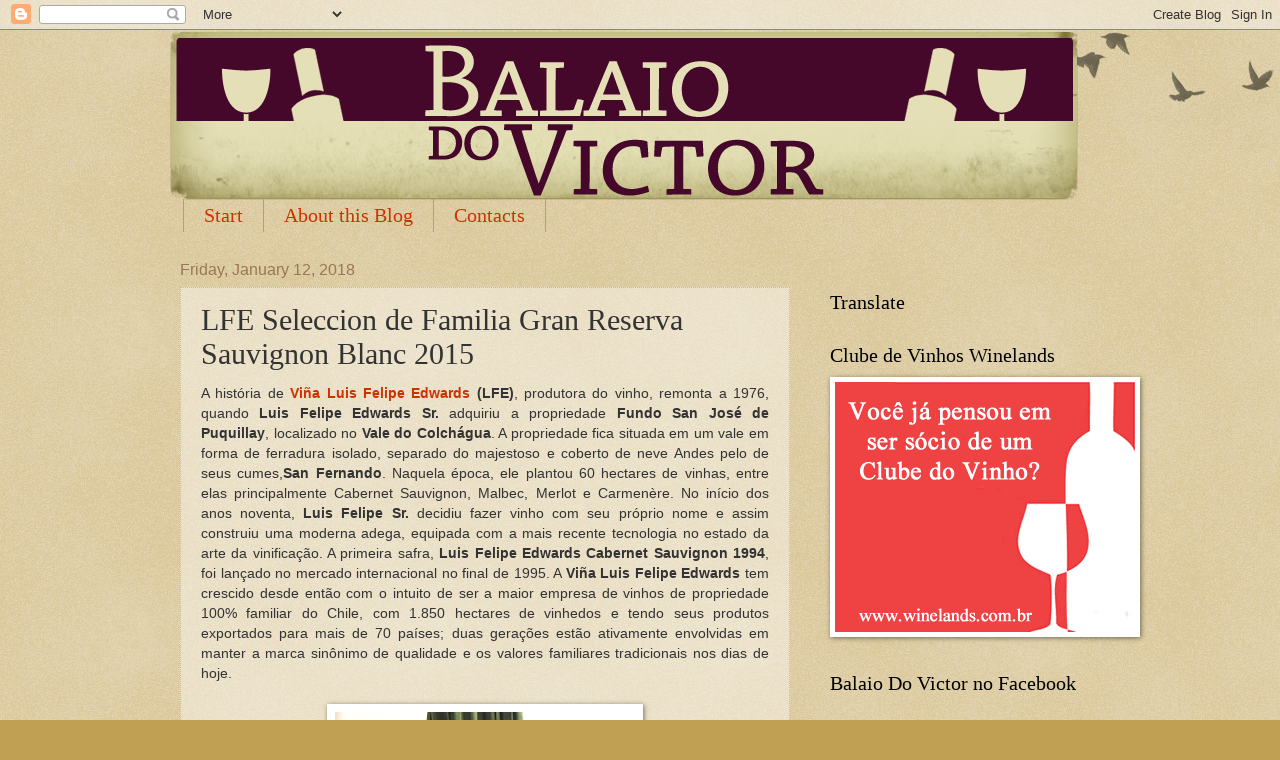

--- FILE ---
content_type: text/html; charset=UTF-8
request_url: http://www.balaiodovictor.com/b/stats?style=BLACK_TRANSPARENT&timeRange=ALL_TIME&token=APq4FmCp7UGo8ASPDr60y69hT61M2_nbzv1xPQFi6SpJfZwyjcStZKLxyR9ea9XboLq9iI-Ojf5gqtn371fvRODe0lamakmj4g
body_size: 255
content:
{"total":3474333,"sparklineOptions":{"backgroundColor":{"fillOpacity":0.1,"fill":"#000000"},"series":[{"areaOpacity":0.3,"color":"#202020"}]},"sparklineData":[[0,16],[1,16],[2,11],[3,13],[4,9],[5,24],[6,9],[7,18],[8,15],[9,6],[10,12],[11,22],[12,21],[13,11],[14,8],[15,8],[16,9],[17,100],[18,29],[19,9],[20,11],[21,14],[22,10],[23,10],[24,9],[25,10],[26,6],[27,5],[28,6],[29,2]],"nextTickMs":240000}

--- FILE ---
content_type: text/html; charset=utf-8
request_url: https://www.google.com/recaptcha/api2/aframe
body_size: 268
content:
<!DOCTYPE HTML><html><head><meta http-equiv="content-type" content="text/html; charset=UTF-8"></head><body><script nonce="5li_OD87J8etWL9wXQVwHA">/** Anti-fraud and anti-abuse applications only. See google.com/recaptcha */ try{var clients={'sodar':'https://pagead2.googlesyndication.com/pagead/sodar?'};window.addEventListener("message",function(a){try{if(a.source===window.parent){var b=JSON.parse(a.data);var c=clients[b['id']];if(c){var d=document.createElement('img');d.src=c+b['params']+'&rc='+(localStorage.getItem("rc::a")?sessionStorage.getItem("rc::b"):"");window.document.body.appendChild(d);sessionStorage.setItem("rc::e",parseInt(sessionStorage.getItem("rc::e")||0)+1);localStorage.setItem("rc::h",'1769417802443');}}}catch(b){}});window.parent.postMessage("_grecaptcha_ready", "*");}catch(b){}</script></body></html>